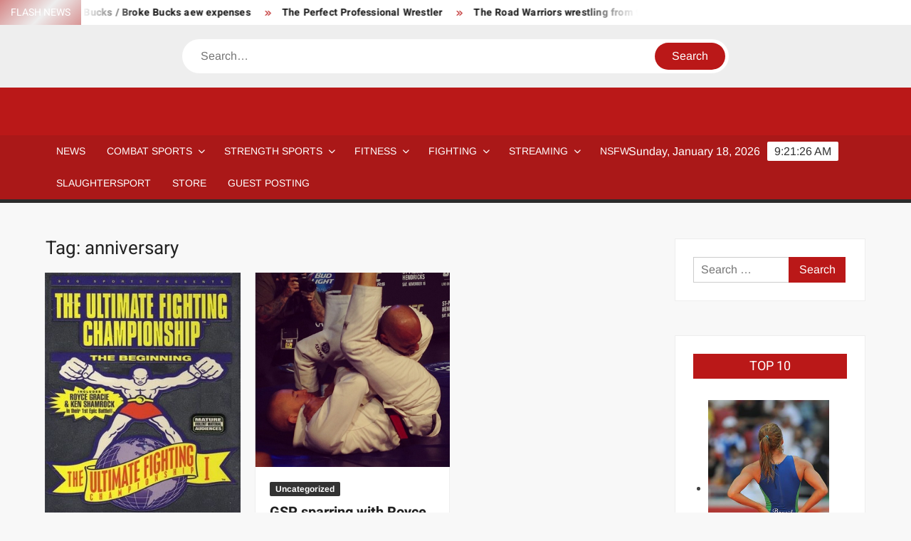

--- FILE ---
content_type: text/html; charset=utf-8
request_url: https://www.google.com/recaptcha/api2/aframe
body_size: 269
content:
<!DOCTYPE HTML><html><head><meta http-equiv="content-type" content="text/html; charset=UTF-8"></head><body><script nonce="QJ463Bb4nVJafqFAwGSg3A">/** Anti-fraud and anti-abuse applications only. See google.com/recaptcha */ try{var clients={'sodar':'https://pagead2.googlesyndication.com/pagead/sodar?'};window.addEventListener("message",function(a){try{if(a.source===window.parent){var b=JSON.parse(a.data);var c=clients[b['id']];if(c){var d=document.createElement('img');d.src=c+b['params']+'&rc='+(localStorage.getItem("rc::a")?sessionStorage.getItem("rc::b"):"");window.document.body.appendChild(d);sessionStorage.setItem("rc::e",parseInt(sessionStorage.getItem("rc::e")||0)+1);localStorage.setItem("rc::h",'1768728084890');}}}catch(b){}});window.parent.postMessage("_grecaptcha_ready", "*");}catch(b){}</script></body></html>

--- FILE ---
content_type: text/css
request_url: https://www.strengthfighter.com/wp-content/plugins/freenews-pro/inc/css/style-pro.css?ver=6.9
body_size: 3119
content:
/*
Theme Name: FreeNews Pro
Theme URI: https://themefreesia.com/themes/freenews
Author: Theme Freesia
Author URI: https://themefreesia.com/
Description: FreeNews Pro Extension is a Plugin which is rich in features having all the Premium features that is not available in the free themes freenews. FreeNews Pro Extension version for your theme and get access to more features and customization settings.
Version: 2.0
License: GNU General Public License version 2.0
License URI: http://www.gnu.org/licenses/gpl-2.0.html
Text Domain: freenews-pro

This theme, like WordPress, is licensed under the GPL.
Use it to make something cool, have fun, and share what you've learned with others.

freenews is based on Underscores https://underscores.me/, (C) 2012-2017 Automattic, Inc.
Underscores is distributed under the terms of the GNU GPL v2 or later.
*/

/*--------------------------------------------------------------
# Layout
--------------------------------------------------------------*/
.col-1 .column,
.column.col-one {
	width: 100%;
}

.col-sf .column,
.column.col-seven-five {
	width: 75%;
}

.col-2 .column,
.column.col-two {
	width: 50%;
}

.col-3 .column,
.column.col-three {
	width: 33.33333333%;
}

.col-5 .column,
.column.col-five {
	width: 20%;
}

/*--------------------------------------------------------------
# Sidebar Option
--------------------------------------------------------------*/

.left-sidebar-template #primary,
.single-left-sidebar #primary {
	float: right;
}

.left-sidebar-template #secondary,
.single-left-sidebar #secondary {
	float: left;
	padding-left: 0;
	padding-right: 30px;
}

.full-width-template #primary,
.single-full-width #primary {
	width: 100%;
}

.full-width-template #secondary,
.single-full-width #secondary {
	display: none;
}

.right-sidebar-template.left-sidebar #primary,
.single-right-sidebar.left-sidebar #primary {
	float: left;
}

.right-sidebar-template.left-sidebar #secondary,
.single-right-sidebar.left-sidebar #secondary {
	float: right;
	padding-left: 30px;
	padding-right: 0;
}

/*--------------------------------------------------------------
# Framed Layout
--------------------------------------------------------------*/

.framed-layout #page {
	box-shadow: 0 0 16px #ccc;
	max-width: 1170px;
	margin: 40px auto;
	box-shadow: 0px 0px 19px rgba(26,26,26,0.1);
}

.framed-layout .full-width-banner .banner-wrap,
.full-width-banner .banner-wrap {
	margin: 0;
}

.framed-layout .slide-text-content {
	padding: 30px;
}


/*--------------------------------------------------------------
# Social Icon
--------------------------------------------------------------*/
.social-links-menu li a[href*="dribbble.com"]:before { content: '\f17d'; }
.social-links-menu li a[href*="dribbble.com"] { background-color: #EA4C89; }
.social-links-menu li a[href*="flickr.com"]:before { content: '\f16e'; }
.social-links-menu li a[href*="flickr.com"] { background-color: #FF0084; }
.social-links-menu li a[href*="github.com"]:before { content: '\f09b' ; }
.social-links-menu li a[href*="github.com"] { background-color: #323131; }
.social-links-menu li a[href*="codepen.io"]:before { content: '\f1cb'; }
.social-links-menu li a[href*="codepen.io"] { background-color: #000000; }
.social-links-menu li a[href*="digg.com"]:before { content: '\f1a6'; }
.social-links-menu li a[href*="digg.com"] { background-color: #005BE2; }
.social-links-menu li a[href*="paypal.com"]:before { content: '\f1ed'; }
.social-links-menu li a[href*="paypal.com"] { background-color: #253B80; }
.social-links-menu li a[href*="vimeo.com"]:before { content: '\f27d'; }
.social-links-menu li a[href*="vimeo.com"] { background-color: #1AB7EA; }
.social-links-menu li a[href*="skype.com"]:before { content: '\f17e'; }
.social-links-menu li a[href*="skype.com"] { background-color: #00AFF0; }
.social-links-menu li a[href*="reddit.com"]:before { content: '\f281'; }
.social-links-menu li a[href*="reddit.com"] { background-color: #FF5700; }
.social-links-menu li a[href*="getpocket.com"]:before { content: '\f265'; }
.social-links-menu li a[href*="getpocket.com"] { background-color: #F13D58; }
.social-links-menu li a[href*="tumblr.com"]:before { content: '\f173'; }
.social-links-menu li a[href*="tumblr.com"] { background-color: #34465D; }
.social-links-menu li a[href*="xing.com"]:before { content: '\f168'; }
.social-links-menu li a[href*="xing.com"] { background-color: #008080; }
.social-links-menu li a[href*="soundcloud.com"]:before { content: '\f1be'; }
.social-links-menu li a[href*="soundcloud.com"] { background-color: #FF5500; }
.social-links-menu li a[href*="tripadvisor.com"]:before { content: '\f262'; }
.social-links-menu li a[href*="tripadvisor.com"] { background-color: #00AF87; }
.social-links-menu li a[href*="vk.com"]:before { content: '\f189'; }
.social-links-menu li a[href*="vk.com"] { background-color: #4C75A3; }
.social-links-menu li a[href*="viadeo.com"]:before { content: '\f2a9'; }
.social-links-menu li a[href*="viadeo.com"] { background-color: #F07355; }
.social-links-menu li a[href*="spotify.com"]:before { content: '\f1bc'; }
.social-links-menu li a[href*="spotify.com"] { background-color: #1ED760; }
.social-links-menu li a[href*="stumbleupon.com"]:before { content: '\f1a4'; }
.social-links-menu li a[href*="stumbleupon.com"] { background-color: #EB4924; }
.social-links-menu li a[href*="twitch.tv"]:before { content: '\f1e8'; }
.social-links-menu li a[href*="twitch.tv"] { background-color: #4B367C; }
.social-links-menu li a[href*="wordpress.org"]:before { content: '\f19a'; }
.social-links-menu li a[href*="wordpress.org"] { background-color: #23282D; }
.social-links-menu li a[href*="wordpress.com"]:before { content: '\f19a'; }
.social-links-menu li a[href*="wordpress.com"] { background-color: #21759B; }
.social-links-menu li a[href*="500px.com"]:before { content: '\f26e'; }
.social-links-menu li a[href*="500px.com"] { background-color: #0099E5; }
.social-links-menu li a[href*="behance.net"]:before { content: '\f1b4'; }
.social-links-menu li a[href*="behance.net"] { background-color: #131418; }
.social-links-menu li a[href*="dropbox.com"]:before { content: '\f16b'; }
.social-links-menu li a[href*="dropbox.com"] { background-color: #007EE5; }
.social-links-menu li a[href*="forumbee.com"]:before { content: '\f211'; }
.social-links-menu li a[href*="forumbee.com"] { background-color: #83AD13; }
.social-links-menu li a[href*="last.fm"]:before { content: '\f202'; }
.social-links-menu li a[href*="last.fm"] { background-color: #BA0000; }
.social-links-menu li a[href*="mailto"]:before { content: '\f0e0'; }
.social-links-menu li a[href*="mailto"] { background-color: #222222; }
.social-links-menu li a[href*="/feed"]:before { content: '\f09e'; }
.social-links-menu li a[href*="/feed"] { background-color: #EB6E1D; }
.social-links-menu li a[href*="telegram.org"]:before { content: '\f2c6'; }
.social-links-menu li a[href*="telegram.org"] { background-color: #0088CC; }
.social-links-menu li a[href*="whatsapp.com"]:before { content: '\f232'; }
.social-links-menu li a[href*="whatsapp.com"] { background-color: #25D366; }
.social-links-menu li a[href*="android.com"]:before { content: '\f17b'; }
.social-links-menu li a[href*="android.com"] { background-color: #A4C639; }
.social-links-menu li a[href*="apple.com"]:before { content: '\f179'; }
.social-links-menu li a[href*="apple.com"] { background-color: #313131; }
.social-links-menu li a[href*="amazon.com"]:before { content: '\f270'; }
.social-links-menu li a[href*="amazon.com"] { background-color: #FF9900; }
.social-links-menu li a[href*="vine.co"]:before { content: '\f1ca'; }
.social-links-menu li a[href*="vine.co"] { background-color: #00b489; }
.social-links-menu li a[href*="slack.com"]:before { content: '\f198'; }
.social-links-menu li a[href*="slack.com"] { background-color: #3AAF85; }
.social-links-menu li a[href*="wechat.com"]:before { content: '\f1d7'; }
.social-links-menu li a[href*="wechat.com"] { background-color: #09B83E; }
.social-links-menu li a[href*="producthunt.com"]:before { content: '\f288'; }
.social-links-menu li a[href*="producthunt.com"] { background-color: #DA552F; }
.social-links-menu li a[href*="ycombinator.com"]:before { content: '\f1d4'; }
.social-links-menu li a[href*="ycombinator.com"] { background-color: #FF6600; }
.social-links-menu li a[href*="quora.com"]:before { content: '\f2c4'; }
.social-links-menu li a[href*="quora.com"] { background-color: #B92B27; }
.social-links-menu li a[href*="snapchat.com"]:before { content: '\f2ab'; }
.social-links-menu li a[href*="snapchat.com"] { background-color: #FFFC00; }
.social-links-menu li a[href*="meetup.com"]:before { content: '\f2e0'; }
.social-links-menu li a[href*="meetup.com"] { background-color: #F34F51; }

.menu-social-links-container ul > li a[href*="dribbble.com"]:before { content: '\f17d'; color: #EA4C89; }
.menu-social-links-container ul > li a[href*="dribbble.com"]:hover { background-color: #EA4C89; }
.menu-social-links-container ul > li a[href*="flickr.com"]:before { content: '\f16e'; color: #FF0084; }
.menu-social-links-container ul > li a[href*="flickr.com"]:hover { background-color: #FF0084; }
.menu-social-links-container ul > li a[href*="github.com"]:before { content: '\f09b';  color: #323131; }
.menu-social-links-container ul > li a[href*="github.com"]:hover { background-color: #323131; }
.menu-social-links-container ul > li a[href*="codepen.io"]:before { content: '\f1cb'; color: #000000; }
.menu-social-links-container ul > li a[href*="codepen.io"]:hover { background-color: #000000; }
.menu-social-links-container ul > li a[href*="digg.com"]:before { content: '\f1a6'; color: #005BE2; }
.menu-social-links-container ul > li a[href*="digg.com"]:hover { background-color: #005BE2; }
.menu-social-links-container ul > li a[href*="paypal.com"]:before { content: '\f1ed'; color: #253B80; }
.menu-social-links-container ul > li a[href*="paypal.com"]:hover { background-color: #253B80; }
.menu-social-links-container ul > li a[href*="vimeo.com"]:before { content: '\f27d'; color: #1AB7EA; }
.menu-social-links-container ul > li a[href*="vimeo.com"]:hover { background-color: #1AB7EA; }
.menu-social-links-container ul > li a[href*="skype.com"]:before { content: '\f17e'; color: #00AFF0; }
.menu-social-links-container ul > li a[href*="skype.com"]:hover { background-color: #00AFF0; }
.menu-social-links-container ul > li a[href*="reddit.com"]:before { content: '\f281'; color: #FF5700; }
.menu-social-links-container ul > li a[href*="reddit.com"]:hover { background-color: #FF5700; }
.menu-social-links-container ul > li a[href*="getpocket.com"]:before { content: '\f265'; color: #F13D58; }
.menu-social-links-container ul > li a[href*="getpocket.com"]:hover { background-color: #F13D58; }
.menu-social-links-container ul > li a[href*="tumblr.com"]:before { content: '\f173'; color: #34465D; }
.menu-social-links-container ul > li a[href*="tumblr.com"]:hover { background-color: #34465D; }
.menu-social-links-container ul > li a[href*="xing.com"]:before { content: '\f168'; color: #008080; }
.menu-social-links-container ul > li a[href*="xing.com"]:hover { background-color: #008080; }
.menu-social-links-container ul > li a[href*="soundcloud.com"]:before { content: '\f1be'; color: #FF5500; }
.menu-social-links-container ul > li a[href*="soundcloud.com"]:hover { background-color: #FF5500; }
.menu-social-links-container ul > li a[href*="tripadvisor.com"]:before { content: '\f262'; color: #00AF87; }
.menu-social-links-container ul > li a[href*="tripadvisor.com"]:hover { background-color: #00AF87; }
.menu-social-links-container ul > li a[href*="vk.com"]:before { content: '\f189'; color: #4C75A3; }
.menu-social-links-container ul > li a[href*="vk.com"]:hover { background-color: #4C75A3; }
.menu-social-links-container ul > li a[href*="viadeo.com"]:before { content: '\f2a9'; color: #F07355; }
.menu-social-links-container ul > li a[href*="viadeo.com"]:hover { background-color: #F07355; }
.menu-social-links-container ul > li a[href*="spotify.com"]:before { content: '\f1bc'; color: #1ED760; }
.menu-social-links-container ul > li a[href*="spotify.com"]:hover { background-color: #1ED760; }
.menu-social-links-container ul > li a[href*="stumbleupon.com"]:before { content: '\f1a4'; color: #EB4924; }
.menu-social-links-container ul > li a[href*="stumbleupon.com"]:hover { background-color: #EB4924; }
.menu-social-links-container ul > li a[href*="twitch.tv"]:before { content: '\f1e8'; color: #4B367C; }
.menu-social-links-container ul > li a[href*="twitch.tv"]:hover { background-color: #4B367C; }
.menu-social-links-container ul > li a[href*="wordpress.org"]:before { content: '\f19a'; color: #23282D; }
.menu-social-links-container ul > li a[href*="wordpress.org"]:hover { background-color: #23282D; }
.menu-social-links-container ul > li a[href*="wordpress.com"]:before { content: '\f19a'; color: #21759B; }
.menu-social-links-container ul > li a[href*="wordpress.com"]:hover { background-color: #21759B; }
.menu-social-links-container ul > li a[href*="500px.com"]:before { content: '\f26e'; color: #0099E5; }
.menu-social-links-container ul > li a[href*="500px.com"]:hover { background-color: #0099E5; }
.menu-social-links-container ul > li a[href*="behance.net"]:before { content: '\f1b4'; color: #131418; }
.menu-social-links-container ul > li a[href*="behance.net"]:hover { background-color: #131418; }
.menu-social-links-container ul > li a[href*="dropbox.com"]:before { content: '\f16b'; color: #007EE5;}
.menu-social-links-container ul > li a[href*="dropbox.com"]:hover { background-color: #007EE5; }
.menu-social-links-container ul > li a[href*="forumbee.com"]:before { content: '\f211'; color: #83AD13; }
.menu-social-links-container ul > li a[href*="forumbee.com"]:hover { background-color: #83AD13; }
.menu-social-links-container ul > li a[href*="last.fm"]:before { content: '\f202'; color: #BA0000; }
.menu-social-links-container ul > li a[href*="last.fm"]:hover { background-color: #BA0000; }
.menu-social-links-container ul > li a[href*="mailto"]:before { content: '\f0e0'; color: #222222; }
.menu-social-links-container ul > li a[href*="mailto"]:hover { background-color: #222222; }
.menu-social-links-container ul > li a[href*="/feed"]:before { content: '\f09e'; color: #EB6E1D; }
.menu-social-links-container ul > li a[href*="/feed"]:hover { background-color: #EB6E1D; }
.menu-social-links-container ul > li a[href*="telegram.org"]:before { content: '\f2c6'; color: #0088CC; }
.menu-social-links-container ul > li a[href*="telegram.org"]:hover { background-color: #0088CC; }
.menu-social-links-container ul > li a[href*="whatsapp.com"]:before { content: '\f232'; color: #25D366; }
.menu-social-links-container ul > li a[href*="whatsapp.com"]:hover { background-color: #25D366; }
.menu-social-links-container ul > li a[href*="android.com"]:before { content: '\f17b'; color: #A4C639; }
.menu-social-links-container ul > li a[href*="android.com"]:hover { background-color: #A4C639; }
.menu-social-links-container ul > li a[href*="apple.com"]:before { content: '\f179'; color: #313131; }
.menu-social-links-container ul > li a[href*="apple.com"]:hover { background-color: #313131; }
.menu-social-links-container ul > li a[href*="amazon.com"]:before { content: '\f270'; color: #FF9900; }
.menu-social-links-container ul > li a[href*="amazon.com"]:hover { background-color: #FF9900; }
.menu-social-links-container ul > li a[href*="vine.co"]:before { content: '\f1ca'; color: #00b489; }
.menu-social-links-container ul > li a[href*="vine.co"]:hover { background-color: #00b489; }
.menu-social-links-container ul > li a[href*="slack.com"]:before { content: '\f198'; color: #3AAF85; }
.menu-social-links-container ul > li a[href*="slack.com"]:hover { background-color: #3AAF85; }
.menu-social-links-container ul > li a[href*="wechat.com"]:before { content: '\f1d7'; color: #09B83E; }
.menu-social-links-container ul > li a[href*="wechat.com"]:hover { background-color: #09B83E; }
.menu-social-links-container ul > li a[href*="producthunt.com"]:before { content: '\f288'; color: #DA552F; }
.menu-social-links-container ul > li a[href*="producthunt.com"]:hover { background-color: #DA552F; }
.menu-social-links-container ul > li a[href*="ycombinator.com"]:before { content: '\f1d4'; color: #FF6600; }
.menu-social-links-container ul > li a[href*="ycombinator.com"]:hover { background-color: #FF6600; }
.menu-social-links-container ul > li a[href*="quora.com"]:before { content: '\f2c4'; color: #B92B27; }
.menu-social-links-container ul > li a[href*="quora.com"]:hover { background-color: #B92B27; }
.menu-social-links-container ul > li a[href*="snapchat.com"]:before { content: '\f2ad'; color: #FFFC00; }
.menu-social-links-container ul > li a[href*="snapchat.com"]:hover { background-color: #FFFC00; }
.menu-social-links-container ul > li a[href*="meetup.com"]:before { content: '\f2e0'; color: #F34F51; }
.menu-social-links-container ul > li a[href*="meetup.com"]:hover { background-color: #F34F51; }

.menu-social-links-container ul > li a:hover,
.menu-social-links-container ul > li a:hover:before {
	color: #fff;
}

/*--------------------------------------------------------------
Banner
--------------------------------------------------------------*/
.full-width-banner {
	background-image: none !important;
}

.full-width-banner .banner-header {
	margin: 50px;
}

.full-width-banner .slide-content {
	border: none;
	box-shadow: none;
	min-height: 400px;
	margin: 0;
	border-radius: 0;
	overflow: visible;
}

.full-width-banner .slide-thumb {
	width: 100%;
}

.full-width-banner .slide-text-wrap {
	background-color: rgba(255,255,255,0.7);
	display: inline-block;
	max-width: 50%;
	width: auto;
	height: auto;
	position: absolute;
	z-index: 99;
	bottom: 10%;
	left: 10%;
}


/*--------------------------------------------------------------
## Standard Section
--------------------------------------------------------------*/
.standard-section {
	margin-bottom: 30px;
}

.standard-column-inner {
	margin-bottom: 40px;
	background-color: #fff;
	box-shadow: 0px 1px 2px 0px rgba(0,0,0,0.05);
}

.standard-post-thumbnail {
	position: relative;
}

.standard-thumbnail {
	display: block;
	width: 100%;
}

.standard-post-summary {
	padding: 15px;
}

.standard-post-summary .entry-header {
	margin-bottom: 15px;
}

.standard-post-summary .entry-title,
.standard-post-summary .entry-title a {
	color: #333;
}

.standard-post-summary .entry-title {
	font-size: 18px;
	margin: 0;
}

.standard-post-summary .entry-content a.more-link {
	display: none;
	padding: 0;
	width: auto;
	margin-top: 10px;
}

/* Multiple Column Category Posts Widget */

.multi-category-post {
	margin-bottom: 40px;
}

.multi-category-post-thumbnail {
	margin-bottom: 15px;
}

.multi-category-post-title {
	font-size: 18px;
	font-weight: 600;
	line-height: 1.5;
	margin-bottom: 5px;
}

/* Big Small Category Posts Widget */
.widget_big_small_category_posts {
	padding: 30px;
	background-color: #202125;
}

.widget_big_small_category_posts .widget-title {
	color: #fff;
	display: block;
}

.big-small-category-posts-wrap {
	margin: 0 -10px;
}

.widget_big_small_category_posts .big-small-category-post {
	margin-bottom: 20px;
	margin-right: -4px;
	padding: 0 10px;
}
.main-content-area .widget_big_small_category_posts .big-small-category-post:first-child {
	width: 100%;
}

.main-content-area .widget_big_small_category_posts .big-small-category-post {
	display: inline-block;
	width: 50%;
}

.main-content-area .big-small-category-post-thumbnail {
	float: left;
	width: 40%;
	margin-right: 20px;
	margin-bottom: 0;
}

.big-small-category-post-thumbnail {
	margin: 0 0 10px;
}

.big-small-category-post-title, 
.big-small-category-post-title a {
	color: #fff;
	margin-bottom: 5px;
}

.big-small-category-text-content {
	color: #bdbdbd;
}

.main-content-area .widget_big_small_category_posts .big-small-category-post:first-child .big-small-category-post-title {
	font-size: 28px;
}

.big-small-category-post-title {
	font-size: 18px;
	margin-bottom: 5px;
	line-height: 1.5;
}

.big-small-category-text-content {
	display: none;
}

.main-content-area .big-small-category-post:first-child .big-small-category-text-content {
	display: block;
}

/*--------------------------------------------------------------
# Responsive Web Design Media Queries Pro
--------------------------------------------------------------*/
@media only screen and (max-width: 1024px) { 

	.framed-layout .wrap {
		max-width: 94%;
		margin: 0 auto;
	}

	.full-width-banner .banner-wrap {
		max-width: 100%;
	}

	.framed-layout #page {
		max-width: 1170px;
		margin: 0 auto;
	}
}

@media only screen and (max-width: 767px) { 

	.col-3 .column,
	.column.col-three,
	.col-5 .column,
	.column.col-five {
		width: 50%;
	}
	
	.full-width-banner .slide-text-wrap {
		background-color: #fafafa;
		position: relative;
		max-width: 100%;
		width: 100%;
		bottom: auto;
		left: auto;
	}

	.full-width-banner .slide-text-content {
		padding: 30px;
	}
}

@media only screen and (max-width: 500px) {
	.col-2 .column,
	.column.col-two,
	.col-3 .column,
	.column.col-three,
	.col-5 .column,
	.column.col-five {
		width: 100%;
	}

	.main-content-area .big-small-category-post-thumbnail {
		width: 100%;
		margin-bottom: 15px;
	}
}

--- FILE ---
content_type: application/javascript; charset=utf-8
request_url: https://fundingchoicesmessages.google.com/f/AGSKWxUH8X4om3EEqX1Mt86Bm0wyk9zVtmdYMs7c4ABMXVdAd2PY4P_rT8lF7h9IbnfcP8giOkP216MnOuyX21fXoqkNUbB71pzFTqpfrdC5A1Voj0Y79z4L6Q_yVsikCiPjLK8YwxAl76k_vqGKPb2dk_ljbaJY9nWPG6_8m7K2yk-_xI-AYrkzyIcIuO83/__gads_footer./ad160px./adstreamjscontroller./gamersad./admeta/cm?
body_size: -1337
content:
window['76b6ffc2-3d00-4eda-8915-95bc9c88f9ba'] = true;

--- FILE ---
content_type: application/javascript; charset=utf-8
request_url: https://fundingchoicesmessages.google.com/f/AGSKWxU3Au5oBxqFl3UY-S_IiyIQLDM42m0Ii5TwZAanPaYmzxRmR_FRFprJBhO9C-FNuZnGtnHgD1IW3rgwJvNCn_Wo5htJhuergLgWqrwrMtsrkIqg7Psk5JkaxE4KxjKyy8uCtEFIpA==?fccs=W251bGwsbnVsbCxudWxsLG51bGwsbnVsbCxudWxsLFsxNzY4NzI4MDg1LDIxNTAwMDAwMF0sbnVsbCxudWxsLG51bGwsW251bGwsWzcsOSw2XSxudWxsLDIsbnVsbCwiZW4iLG51bGwsbnVsbCxudWxsLG51bGwsbnVsbCwxXSwiaHR0cHM6Ly93d3cuc3RyZW5ndGhmaWdodGVyLmNvbS90YWcvYW5uaXZlcnNhcnkvIixudWxsLFtbOCwiTTlsa3pVYVpEc2ciXSxbOSwiZW4tVVMiXSxbMTksIjIiXSxbMTcsIlswXSJdLFsyNCwiIl0sWzI5LCJmYWxzZSJdXV0
body_size: 213
content:
if (typeof __googlefc.fcKernelManager.run === 'function') {"use strict";this.default_ContributorServingResponseClientJs=this.default_ContributorServingResponseClientJs||{};(function(_){var window=this;
try{
var np=function(a){this.A=_.t(a)};_.u(np,_.J);var op=function(a){this.A=_.t(a)};_.u(op,_.J);op.prototype.getWhitelistStatus=function(){return _.F(this,2)};var pp=function(a){this.A=_.t(a)};_.u(pp,_.J);var qp=_.Zc(pp),rp=function(a,b,c){this.B=a;this.j=_.A(b,np,1);this.l=_.A(b,_.Nk,3);this.F=_.A(b,op,4);a=this.B.location.hostname;this.D=_.Dg(this.j,2)&&_.O(this.j,2)!==""?_.O(this.j,2):a;a=new _.Og(_.Ok(this.l));this.C=new _.bh(_.q.document,this.D,a);this.console=null;this.o=new _.jp(this.B,c,a)};
rp.prototype.run=function(){if(_.O(this.j,3)){var a=this.C,b=_.O(this.j,3),c=_.dh(a),d=new _.Ug;b=_.fg(d,1,b);c=_.C(c,1,b);_.hh(a,c)}else _.eh(this.C,"FCNEC");_.lp(this.o,_.A(this.l,_.Ae,1),this.l.getDefaultConsentRevocationText(),this.l.getDefaultConsentRevocationCloseText(),this.l.getDefaultConsentRevocationAttestationText(),this.D);_.mp(this.o,_.F(this.F,1),this.F.getWhitelistStatus());var e;a=(e=this.B.googlefc)==null?void 0:e.__executeManualDeployment;a!==void 0&&typeof a==="function"&&_.Qo(this.o.G,
"manualDeploymentApi")};var sp=function(){};sp.prototype.run=function(a,b,c){var d;return _.v(function(e){d=qp(b);(new rp(a,d,c)).run();return e.return({})})};_.Rk(7,new sp);
}catch(e){_._DumpException(e)}
}).call(this,this.default_ContributorServingResponseClientJs);
// Google Inc.

//# sourceURL=/_/mss/boq-content-ads-contributor/_/js/k=boq-content-ads-contributor.ContributorServingResponseClientJs.en_US.M9lkzUaZDsg.es5.O/d=1/exm=ad_blocking_detection_executable,kernel_loader,loader_js_executable,web_iab_tcf_v2_signal_executable/ed=1/rs=AJlcJMzanTQvnnVdXXtZinnKRQ21NfsPog/m=cookie_refresh_executable
__googlefc.fcKernelManager.run('\x5b\x5b\x5b7,\x22\x5b\x5bnull,\\\x22strengthfighter.com\\\x22,\\\x22AKsRol_aV7-dh99Ww7jhh8msIkUYmDLOz-YlV2ErSFj5zyUe63AuZ7zc5Ey4noSPZXveW0UJqzR-_PRqBBDBlMpU9JKiAukWRBYGEGxZhH7XvJzbv_pP4y12BZl401TIiovfOAKW4EyRlOU-q35_95uWXTXhfyRjrA\\\\u003d\\\\u003d\\\x22\x5d,null,\x5b\x5bnull,null,null,\\\x22https:\/\/fundingchoicesmessages.google.com\/f\/AGSKWxWoasuRBX8E6crcAooWq3_0IQB_t0AJslqjsUy3o0jKKiZekjGIcfMNG3nXPP8pblGrjUq5vS8epNnooZZDbteUieXVgYdwFOOw2vsEmZzDCn3UZ29BCIT1MeT5THF3dEVFv-aHxQ\\\\u003d\\\\u003d\\\x22\x5d,null,null,\x5bnull,null,null,\\\x22https:\/\/fundingchoicesmessages.google.com\/el\/AGSKWxU8rrqqOqcWPeShCjMzIl4yFbKsn6uWpmNcSXyYhzLaHl9Gc_-qiQbBqyJImdq3xcTaWLg-UzdoytEUVLBxXR3h_T2ngSyuEYM5lsuSMe1u7faH7JnEMBX6vJJffWtpvSgDrl1JCA\\\\u003d\\\\u003d\\\x22\x5d,null,\x5bnull,\x5b7,9,6\x5d,null,2,null,\\\x22en\\\x22,null,null,null,null,null,1\x5d,null,\\\x22Privacy and cookie settings\\\x22,\\\x22Close\\\x22,null,null,null,\\\x22Managed by Google. Complies with IAB TCF. CMP ID: 300\\\x22\x5d,\x5b3,1\x5d\x5d\x22\x5d\x5d,\x5bnull,null,null,\x22https:\/\/fundingchoicesmessages.google.com\/f\/AGSKWxVd1xppJStRnlwuOi1dTCfMOGjj0mLTJPJss_2VMWxQP_bVk-2hQJNMsUFywD0RM-fu9xQC50mfOKbUGFbLMn7aku8oUKXRf3mwxOQ2Ro217BC_0FWblDrwTZU_SAm1bnu9yxtv9w\\u003d\\u003d\x22\x5d\x5d');}